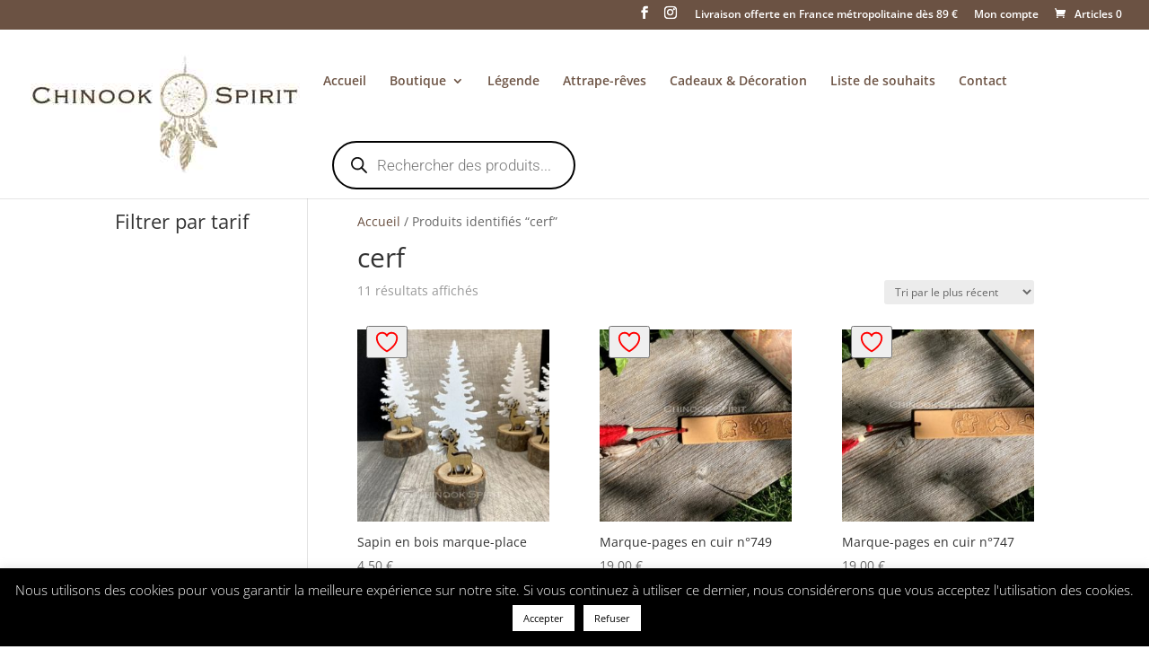

--- FILE ---
content_type: text/css
request_url: https://chinookspirit.fr/wp-content/et-cache/1100/et-core-unified-cpt-deferred-1100.min.css?ver=1764928479
body_size: 1045
content:
@font-face{font-family:"Copperplate";font-display:swap;src:url("https://chinookspirit.fr/wp-content/uploads/et-fonts/OPTICopperplate.otf") format("opentype")}.et-db #et-boc .et-l .et_pb_section_0_tb_footer{min-height:164px}.et-db #et-boc .et-l .et_pb_section_0_tb_footer.et_pb_section{padding-top:33px;padding-bottom:5px;margin-bottom:-13px;background-color:#222222!important}.et-db #et-boc .et-l .et_pb_row_0_tb_footer{min-height:200px}.et-db #et-boc .et-l .et_pb_row_0_tb_footer.et_pb_row{padding-bottom:1px!important;margin-top:-26px!important;margin-right:auto!important;margin-left:auto!important;padding-bottom:1px}.et-db #et-boc .et-l .et_pb_blurb_0_tb_footer.et_pb_blurb .et_pb_module_header,.et-db #et-boc .et-l .et_pb_blurb_0_tb_footer.et_pb_blurb .et_pb_module_header a,.et-db #et-boc .et-l .et_pb_blurb_1_tb_footer.et_pb_blurb .et_pb_module_header,.et-db #et-boc .et-l .et_pb_blurb_1_tb_footer.et_pb_blurb .et_pb_module_header a,.et-db #et-boc .et-l .et_pb_blurb_2_tb_footer.et_pb_blurb .et_pb_module_header,.et-db #et-boc .et-l .et_pb_blurb_2_tb_footer.et_pb_blurb .et_pb_module_header a,.et-db #et-boc .et-l .et_pb_blurb_3_tb_footer.et_pb_blurb .et_pb_module_header,.et-db #et-boc .et-l .et_pb_blurb_3_tb_footer.et_pb_blurb .et_pb_module_header a{font-family:'Copperplate',Helvetica,Arial,Lucida,sans-serif;font-weight:300;font-size:14px;color:#ffffff!important;line-height:0.1em;text-align:center}.et-db #et-boc .et-l .et_pb_blurb_0_tb_footer.et_pb_blurb,.et-db #et-boc .et-l .et_pb_blurb_2_tb_footer.et_pb_blurb,.et-db #et-boc .et-l .et_pb_blurb_3_tb_footer.et_pb_blurb{min-height:201px;padding-top:11px!important;padding-bottom:15px!important;padding-left:0px!important;margin-bottom:9px!important;width:100%}.et-db #et-boc .et-l .et_pb_blurb_0_tb_footer,.et-db #et-boc .et-l .et_pb_blurb_1_tb_footer{transform:scaleX(0.95) scaleY(0.95)}.et-db #et-boc .et-l .et_pb_blurb_0_tb_footer .et_pb_main_blurb_image .et_pb_image_wrap{max-width:50%}.et-db #et-boc .et-l .et_pb_blurb_1_tb_footer.et_pb_blurb{min-height:202px;padding-top:6px!important;padding-bottom:13px!important;padding-left:0px!important;margin-bottom:9px!important;width:103%}.et-db #et-boc .et-l .et_pb_blurb_1_tb_footer .et_pb_main_blurb_image .et_pb_image_wrap,.et-db #et-boc .et-l .et_pb_blurb_2_tb_footer .et_pb_main_blurb_image .et_pb_image_wrap,.et-db #et-boc .et-l .et_pb_blurb_3_tb_footer .et_pb_main_blurb_image .et_pb_image_wrap{max-width:45%}.et-db #et-boc .et-l .et_pb_blurb_2_tb_footer .et_pb_main_blurb_image .et_pb_only_image_mode_wrap,.et-db #et-boc .et-l .et_pb_blurb_2_tb_footer .et_pb_main_blurb_image .et-pb-icon,.et-db #et-boc .et-l .et_pb_blurb_3_tb_footer .et_pb_main_blurb_image .et_pb_only_image_mode_wrap,.et-db #et-boc .et-l .et_pb_blurb_3_tb_footer .et_pb_main_blurb_image .et-pb-icon{border-radius:1px 1px 1px 1px;overflow:hidden}.et-db #et-boc .et-l .et_pb_blurb_2_tb_footer,.et-db #et-boc .et-l .et_pb_blurb_3_tb_footer{transform:scaleX(0.9) scaleY(0.9)}.et-db #et-boc .et-l .et_pb_section_1_tb_footer{min-height:39px}.et-db #et-boc .et-l .et_pb_section_1_tb_footer.et_pb_section{padding-right:3px;padding-bottom:9px;margin-top:-66px;background-color:#222222!important}.et-db #et-boc .et-l .et_pb_row_1_tb_footer{min-height:16px}.et-db #et-boc .et-l .et_pb_row_1_tb_footer.et_pb_row{padding-top:45px!important;padding-bottom:0px!important;margin-top:-40px!important;margin-right:auto!important;margin-bottom:-77px!important;margin-left:auto!important;padding-top:45px;padding-bottom:0px}.et-db #et-boc .et-l .et_pb_divider_0_tb_footer:before{border-top-color:#ffffff}.et-db #et-boc .et-l .et_pb_section_2_tb_footer{min-height:311px}.et-db #et-boc .et-l .et_pb_section_2_tb_footer.et_pb_section{padding-top:9px;padding-bottom:21px;background-color:#222222!important}.et-db #et-boc .et-l .et_pb_image_0_tb_footer{text-align:left;margin-left:0}.et-db #et-boc .et-l .et_pb_sidebar_0_tb_footer.et_pb_widget_area h3:first-of-type,.et-db #et-boc .et-l .et_pb_sidebar_0_tb_footer.et_pb_widget_area h4:first-of-type,.et-db #et-boc .et-l .et_pb_sidebar_0_tb_footer.et_pb_widget_area h5:first-of-type,.et-db #et-boc .et-l .et_pb_sidebar_0_tb_footer.et_pb_widget_area h6:first-of-type,.et-db #et-boc .et-l .et_pb_sidebar_0_tb_footer.et_pb_widget_area h2:first-of-type,.et-db #et-boc .et-l .et_pb_sidebar_0_tb_footer.et_pb_widget_area h1:first-of-type,.et-db #et-boc .et-l .et_pb_sidebar_0_tb_footer.et_pb_widget_area .widget-title,.et-db #et-boc .et-l .et_pb_sidebar_0_tb_footer.et_pb_widget_area .widgettitle,.et-db #et-boc .et-l .et_pb_sidebar_1_tb_footer.et_pb_widget_area h3:first-of-type,.et-db #et-boc .et-l .et_pb_sidebar_1_tb_footer.et_pb_widget_area h4:first-of-type,.et-db #et-boc .et-l .et_pb_sidebar_1_tb_footer.et_pb_widget_area h5:first-of-type,.et-db #et-boc .et-l .et_pb_sidebar_1_tb_footer.et_pb_widget_area h6:first-of-type,.et-db #et-boc .et-l .et_pb_sidebar_1_tb_footer.et_pb_widget_area h2:first-of-type,.et-db #et-boc .et-l .et_pb_sidebar_1_tb_footer.et_pb_widget_area h1:first-of-type,.et-db #et-boc .et-l .et_pb_sidebar_1_tb_footer.et_pb_widget_area .widget-title,.et-db #et-boc .et-l .et_pb_sidebar_1_tb_footer.et_pb_widget_area .widgettitle,.et-db #et-boc .et-l .et_pb_sidebar_2_tb_footer.et_pb_widget_area h3:first-of-type,.et-db #et-boc .et-l .et_pb_sidebar_2_tb_footer.et_pb_widget_area h4:first-of-type,.et-db #et-boc .et-l .et_pb_sidebar_2_tb_footer.et_pb_widget_area h5:first-of-type,.et-db #et-boc .et-l .et_pb_sidebar_2_tb_footer.et_pb_widget_area h6:first-of-type,.et-db #et-boc .et-l .et_pb_sidebar_2_tb_footer.et_pb_widget_area h2:first-of-type,.et-db #et-boc .et-l .et_pb_sidebar_2_tb_footer.et_pb_widget_area h1:first-of-type,.et-db #et-boc .et-l .et_pb_sidebar_2_tb_footer.et_pb_widget_area .widget-title,.et-db #et-boc .et-l .et_pb_sidebar_2_tb_footer.et_pb_widget_area .widgettitle,.et-db #et-boc .et-l .et_pb_text_0_tb_footer.et_pb_text{color:#ffffff!important}.et-db #et-boc .et-l .et_pb_sidebar_0_tb_footer.et_pb_widget_area,.et-db #et-boc .et-l .et_pb_sidebar_0_tb_footer.et_pb_widget_area li,.et-db #et-boc .et-l .et_pb_sidebar_0_tb_footer.et_pb_widget_area li:before,.et-db #et-boc .et-l .et_pb_sidebar_0_tb_footer.et_pb_widget_area a,.et-db #et-boc .et-l .et_pb_sidebar_1_tb_footer.et_pb_widget_area,.et-db #et-boc .et-l .et_pb_sidebar_1_tb_footer.et_pb_widget_area li,.et-db #et-boc .et-l .et_pb_sidebar_1_tb_footer.et_pb_widget_area li:before,.et-db #et-boc .et-l .et_pb_sidebar_1_tb_footer.et_pb_widget_area a,.et-db #et-boc .et-l .et_pb_sidebar_2_tb_footer.et_pb_widget_area,.et-db #et-boc .et-l .et_pb_sidebar_2_tb_footer.et_pb_widget_area li,.et-db #et-boc .et-l .et_pb_sidebar_2_tb_footer.et_pb_widget_area li:before,.et-db #et-boc .et-l .et_pb_sidebar_2_tb_footer.et_pb_widget_area a,.et-db #et-boc .et-l .et_pb_text_0_tb_footer.et_pb_text a{color:#f2e7bf!important}.et-db #et-boc .et-l .et_pb_row_3_tb_footer{min-height:29px}.et-db #et-boc .et-l .et_pb_row_3_tb_footer.et_pb_row{padding-top:3px!important;padding-bottom:0px!important;padding-top:3px;padding-bottom:0px}.et-db #et-boc .et-l .et_pb_text_0_tb_footer{font-family:'Roboto',Helvetica,Arial,Lucida,sans-serif;font-weight:500;padding-bottom:0px!important;margin-top:9px!important;margin-bottom:16px!important}.et-db #et-boc .et-l .et_pb_text_0_tb_footer a{font-weight:300}.et-db #et-boc .et-l .et_pb_social_media_follow_network_0_tb_footer a.icon{background-color:#3b5998!important}.et-db #et-boc .et-l .et_pb_social_media_follow_network_1_tb_footer a.icon{background-color:#ea2c59!important}@media only screen and (max-width:980px){.et-db #et-boc .et-l .et_pb_image_0_tb_footer .et_pb_image_wrap img{width:auto}}@media only screen and (max-width:767px){.et-db #et-boc .et-l .et_pb_image_0_tb_footer .et_pb_image_wrap img{width:auto}}